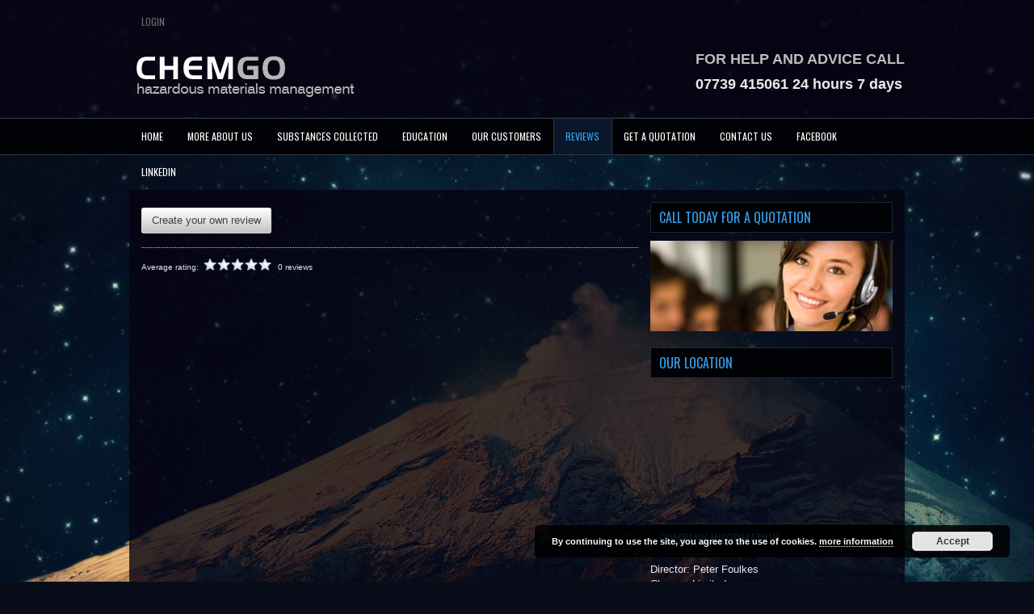

--- FILE ---
content_type: text/html; charset=UTF-8
request_url: https://chemgo.org/?page_id=177
body_size: 5197
content:
<!DOCTYPE html><html xmlns="http://www.w3.org/1999/xhtml" lang="en-GB">
<head profile="http://gmpg.org/xfn/11">
<meta http-equiv="Content-Type" content="text/html; charset=UTF-8" />
<meta name="viewport" content="width=device-width, initial-scale=1.0"/>
<link rel="stylesheet" href="https://chemgo.org/wp-content/themes/Turno/lib/css/reset.css" type="text/css" media="screen, projection" />
<link rel="stylesheet" href="https://chemgo.org/wp-content/themes/Turno/lib/css/defaults.css" type="text/css" media="screen, projection" />
<!--[if lt IE 8]><link rel="stylesheet" href="https://chemgo.org/wp-content/themes/Turno/lib/css/ie.css" type="text/css" media="screen, projection" /><![endif]-->

<link rel="stylesheet" href="https://chemgo.org/wp-content/themes/Turno/style.css" type="text/css" media="screen, projection" />

<title>Chemical Disposal | Chemical Transport | Chemical Packaging | Chemgo |</title>

<!-- All in One SEO Pack 2.3.11.4 by Michael Torbert of Semper Fi Web Design[825,839] -->
<meta name="description"  content="Chemgo is dedicated to the safe disposal of harzardous waste to ensure the protection of our environment." />

<meta name="keywords"  content="chemical,disposal,transport,packaging," />

<link rel="canonical" href="https://chemgo.org/?page_id=177" />
<!-- /all in one seo pack -->
<link rel='dns-prefetch' href='//s.w.org' />
		<script type="text/javascript">
			window._wpemojiSettings = {"baseUrl":"https:\/\/s.w.org\/images\/core\/emoji\/11\/72x72\/","ext":".png","svgUrl":"https:\/\/s.w.org\/images\/core\/emoji\/11\/svg\/","svgExt":".svg","source":{"concatemoji":"https:\/\/chemgo.org\/wp-includes\/js\/wp-emoji-release.min.js?ver=4.9.26"}};
			!function(e,a,t){var n,r,o,i=a.createElement("canvas"),p=i.getContext&&i.getContext("2d");function s(e,t){var a=String.fromCharCode;p.clearRect(0,0,i.width,i.height),p.fillText(a.apply(this,e),0,0);e=i.toDataURL();return p.clearRect(0,0,i.width,i.height),p.fillText(a.apply(this,t),0,0),e===i.toDataURL()}function c(e){var t=a.createElement("script");t.src=e,t.defer=t.type="text/javascript",a.getElementsByTagName("head")[0].appendChild(t)}for(o=Array("flag","emoji"),t.supports={everything:!0,everythingExceptFlag:!0},r=0;r<o.length;r++)t.supports[o[r]]=function(e){if(!p||!p.fillText)return!1;switch(p.textBaseline="top",p.font="600 32px Arial",e){case"flag":return s([55356,56826,55356,56819],[55356,56826,8203,55356,56819])?!1:!s([55356,57332,56128,56423,56128,56418,56128,56421,56128,56430,56128,56423,56128,56447],[55356,57332,8203,56128,56423,8203,56128,56418,8203,56128,56421,8203,56128,56430,8203,56128,56423,8203,56128,56447]);case"emoji":return!s([55358,56760,9792,65039],[55358,56760,8203,9792,65039])}return!1}(o[r]),t.supports.everything=t.supports.everything&&t.supports[o[r]],"flag"!==o[r]&&(t.supports.everythingExceptFlag=t.supports.everythingExceptFlag&&t.supports[o[r]]);t.supports.everythingExceptFlag=t.supports.everythingExceptFlag&&!t.supports.flag,t.DOMReady=!1,t.readyCallback=function(){t.DOMReady=!0},t.supports.everything||(n=function(){t.readyCallback()},a.addEventListener?(a.addEventListener("DOMContentLoaded",n,!1),e.addEventListener("load",n,!1)):(e.attachEvent("onload",n),a.attachEvent("onreadystatechange",function(){"complete"===a.readyState&&t.readyCallback()})),(n=t.source||{}).concatemoji?c(n.concatemoji):n.wpemoji&&n.twemoji&&(c(n.twemoji),c(n.wpemoji)))}(window,document,window._wpemojiSettings);
		</script>
		<style type="text/css">
img.wp-smiley,
img.emoji {
	display: inline !important;
	border: none !important;
	box-shadow: none !important;
	height: 1em !important;
	width: 1em !important;
	margin: 0 .07em !important;
	vertical-align: -0.1em !important;
	background: none !important;
	padding: 0 !important;
}
</style>
<link rel='stylesheet' id='wp-customer-reviews-3-frontend-css'  href='https://chemgo.org/wp-content/plugins/wp-customer-reviews/css/wp-customer-reviews-generated.css?ver=3.1.2' type='text/css' media='all' />
<link rel='stylesheet' id='rs-plugin-settings-css'  href='https://chemgo.org/wp-content/plugins/revslider/rs-plugin/css/settings.css?rev=4.6.0&#038;ver=4.9.26' type='text/css' media='all' />
<style id='rs-plugin-settings-inline-css' type='text/css'>
.tp-caption a{color:#ff7302;text-shadow:none;-webkit-transition:all 0.2s ease-out;-moz-transition:all 0.2s ease-out;-o-transition:all 0.2s ease-out;-ms-transition:all 0.2s ease-out}.tp-caption a:hover{color:#ffa902}
</style>
<script type='text/javascript' src='https://chemgo.org/wp-includes/js/jquery/jquery.js?ver=1.12.4'></script>
<script type='text/javascript' src='https://chemgo.org/wp-includes/js/jquery/jquery-migrate.min.js?ver=1.4.1'></script>
<script type='text/javascript' src='https://chemgo.org/wp-content/plugins/wp-customer-reviews/js/wp-customer-reviews.js?ver=3.1.2'></script>
<script type='text/javascript' src='https://chemgo.org/wp-content/plugins/revslider/rs-plugin/js/jquery.themepunch.tools.min.js?rev=4.6.0&#038;ver=4.9.26'></script>
<script type='text/javascript' src='https://chemgo.org/wp-content/plugins/revslider/rs-plugin/js/jquery.themepunch.revolution.min.js?rev=4.6.0&#038;ver=4.9.26'></script>
<script type='text/javascript' src='https://chemgo.org/wp-content/themes/Turno/lib/js/superfish.js?ver=4.9.26'></script>
<script type='text/javascript' src='https://chemgo.org/wp-content/themes/Turno/lib/js/jquery.mobilemenu.js?ver=4.9.26'></script>
<link rel='https://api.w.org/' href='https://chemgo.org/index.php?rest_route=/' />
<link rel="EditURI" type="application/rsd+xml" title="RSD" href="https://chemgo.org/xmlrpc.php?rsd" />
<link rel="wlwmanifest" type="application/wlwmanifest+xml" href="https://chemgo.org/wp-includes/wlwmanifest.xml" /> 

<link rel='shortlink' href='https://chemgo.org/?p=177' />
<link rel="alternate" type="application/json+oembed" href="https://chemgo.org/index.php?rest_route=%2Foembed%2F1.0%2Fembed&#038;url=https%3A%2F%2Fchemgo.org%2F%3Fpage_id%3D177" />
<link rel="alternate" type="text/xml+oembed" href="https://chemgo.org/index.php?rest_route=%2Foembed%2F1.0%2Fembed&#038;url=https%3A%2F%2Fchemgo.org%2F%3Fpage_id%3D177&#038;format=xml" />
<link rel="shortcut icon" href="https://chemgo.org/wp-content/themes/Turno/images/favicon.png" type="image/x-icon" />
<link rel="alternate" type="application/rss+xml" title=" RSS Feed" href="https://chemgo.org/?feed=rss2" />
<link rel="pingback" href="https://chemgo.org/xmlrpc.php" />

</head>

<body class="page-template-default page page-id-177">

<div id="container">

            <div class="clearfix">
            			<div class="menu-primary-container"><ul id="menu-social" class="menus menu-primary"><li id="menu-item-211" class="menu-item menu-item-type-custom menu-item-object-custom menu-item-211"><a href="https://chemgo.org/wp-login.php">Login</a></li>
</ul></div>              <!--.primary menu--> 	
                </div>
        

    <div id="header">
    
        <div class="logo">
         
            <a href="https://chemgo.org"><img src="https://chemgo.org/wp-content/uploads/2017/03/logo.png" alt="" title="" /></a>
         
        </div><!-- .logo -->

        <div class="header-right">
            <strong><font size="4"><font color="#bdbdbd">FOR HELP AND ADVICE CALL</font size></font color><br><br>
<font size="4">07739 415061 24 hours 7 days</font size></strong> 
        </div><!-- .header-right -->
        
    </div><!-- #header -->
    
            <div class="clearfix">
            			<div class="menu-secondary-container"><ul id="menu-mainmenu" class="menus menu-secondary"><li id="menu-item-202" class="menu-item menu-item-type-post_type menu-item-object-page menu-item-home menu-item-202"><a href="https://chemgo.org/">Home</a></li>
<li id="menu-item-199" class="menu-item menu-item-type-post_type menu-item-object-page menu-item-199"><a href="https://chemgo.org/?page_id=7">More About Us</a></li>
<li id="menu-item-198" class="menu-item menu-item-type-post_type menu-item-object-page menu-item-198"><a href="https://chemgo.org/?page_id=8">Substances Collected</a></li>
<li id="menu-item-197" class="menu-item menu-item-type-post_type menu-item-object-page menu-item-197"><a href="https://chemgo.org/?page_id=9">Education</a></li>
<li id="menu-item-195" class="menu-item menu-item-type-post_type menu-item-object-page menu-item-195"><a href="https://chemgo.org/?page_id=18">Our Customers</a></li>
<li id="menu-item-193" class="menu-item menu-item-type-post_type menu-item-object-page current-menu-item page_item page-item-177 current_page_item menu-item-193"><a href="https://chemgo.org/?page_id=177">Reviews</a></li>
<li id="menu-item-194" class="menu-item menu-item-type-post_type menu-item-object-page menu-item-194"><a href="https://chemgo.org/?page_id=26">Get a Quotation</a></li>
<li id="menu-item-196" class="menu-item menu-item-type-post_type menu-item-object-page menu-item-196"><a href="https://chemgo.org/?page_id=11">Contact Us</a></li>
<li id="menu-item-213" class="menu-item menu-item-type-custom menu-item-object-custom menu-item-213"><a target="_blank" href="https://en-gb.facebook.com/">Facebook</a></li>
<li id="menu-item-214" class="menu-item menu-item-type-custom menu-item-object-custom menu-item-214"><a target="_blank" href="https://www.linkedin.com/">Linkedin</a></li>
</ul></div>              <!--.secondary menu--> 	
                </div>
    
    <div id="main">
    
        
        <div id="content">
            
                    
                
    <div class="post page clearfix post-177 type-page status-publish hentry" id="post-177">
               
                
        <div class="entry clearfix">
                
                        
            <div data-wpcr3-content="177"><div class='wpcr3_respond_1 wpcr3_in_content' data-ajaxurl='["https:||chemgo","org|wp-admin|admin-ajax","php?action=wpcr3-ajax"]' data-on-postid='177' data-postid='177'><div class="wpcr3_respond_2"><div class="wpcr3_div_2"><table class="wpcr3_table_2"><tbody><tr><td colspan="2"><div class="wpcr3_leave_text">Submit your review</div></td></tr><tr class="wpcr3_review_form_text_field"><td><label for="wpcr3_fname" class="comment-field">Name: </label></td><td><input maxlength="150" class="text-input wpcr3_required" type="text" id="wpcr3_fname" name="wpcr3_fname" value="" /></td></tr><tr class="wpcr3_review_form_text_field"><td><label for="wpcr3_femail" class="comment-field">Email: </label></td><td><input maxlength="150" class="text-input wpcr3_required" type="text" id="wpcr3_femail" name="wpcr3_femail" value="" /></td></tr><tr class="wpcr3_review_form_text_field"><td><label for="wpcr3_fwebsite" class="comment-field">Website: </label></td><td><input maxlength="150" class="text-input " type="text" id="wpcr3_fwebsite" name="wpcr3_fwebsite" value="" /></td></tr><tr class="wpcr3_review_form_text_field"><td><label for="wpcr3_ftitle" class="comment-field">Review Title: </label></td><td><input maxlength="150" class="text-input " type="text" id="wpcr3_ftitle" name="wpcr3_ftitle" value="" /></td></tr><tr class="wpcr3_review_form_rating_field"><td><label for="id_wpcr3_frating" class="comment-field">Rating: </label></td><td><div class="wpcr3_rating_stars"><div class="wpcr3_rating_style1"><div class="wpcr3_rating_style1_status"><div class="wpcr3_rating_style1_score"><div class="wpcr3_rating_style1_score1">1</div><div class="wpcr3_rating_style1_score2">2</div><div class="wpcr3_rating_style1_score3">3</div><div class="wpcr3_rating_style1_score4">4</div><div class="wpcr3_rating_style1_score5">5</div></div></div><div class="wpcr3_rating_style1_base wpcr3_hide"><div class="wpcr3_rating_style1_average" style="width:0%;"></div></div></div></div><input style="display:none;" type="hidden" class="wpcr3_required wpcr3_frating" id="id_wpcr3_frating" name="wpcr3_frating" /></td></tr><tr class="wpcr3_review_form_review_field_label"><td colspan="2"><label for="id_wpcr3_ftext" class="comment-field">Review: </label></td></tr><tr class="wpcr3_review_form_review_field_textarea"><td colspan="2"><textarea class="wpcr3_required wpcr3_ftext" id="id_wpcr3_ftext" name="wpcr3_ftext" rows="8" cols="50"></textarea></td></tr><tr><td colspan="2" class="wpcr3_check_confirm"><div class="wpcr3_clear"></div><input type="hidden" name="wpcr3_postid" value="177" /><input type="text" class="wpcr3_fakehide wpcr3_fake_website" name="website" /><input type="text" class="wpcr3_fakehide wpcr3_fake_url" name="url" /><input type="checkbox" class="wpcr3_fakehide wpcr3_fconfirm1" name="wpcr3_fconfirm1" value="1" /><label><input type="checkbox" name="wpcr3_fconfirm2" class="wpcr3_fconfirm2" value="1" />&nbsp; Check this box to confirm you are human.</label><input type="checkbox" class="wpcr3_fakehide wpcr3_fconfirm3" name="wpcr3_fconfirm3" checked="checked" value="1" /></td></tr><tr><td colspan="2"><div class="wpcr3_button_1 wpcr3_submit_btn" href="javascript:void(0);">Submit</div>&nbsp;&nbsp;&nbsp;&nbsp;&nbsp;<div class="wpcr3_button_1 wpcr3_cancel_btn" href="javascript:void(0);">Cancel</div></td></tr></tbody></table></div></div><div class="wpcr3_clear wpcr3_pb5"></div><div class="wpcr3_respond_3"><p><div class="wpcr3_button_1 wpcr3_show_btn" href="javascript:void(0);">Create your own review</div></p></div><div class="wpcr3_dotline"></div><div class="wpcr3_reviews_holder"><div class="wpcr3_review_item"><div class="wpcr3_item wpcr3_business" itemscope itemtype="http://schema.org/LocalBusiness"><div class="wpcr3_item_name"><a href=""></a></div><meta itemprop="name" content="" /><meta itemprop="url" content="" /><meta itemprop="telephone" content="" /><div class="wpcr3_hide" itemprop="address" itemscope itemtype="http://schema.org/PostalAddress"><meta itemprop="streetAddress" content="" /><meta itemprop="addressLocality" content="" /><meta itemprop="addressRegion" content="" /><meta itemprop="postalCode" content="" /></div><div class="wpcr3_aggregateRating" itemprop="aggregateRating" itemscope itemtype="http://schema.org/AggregateRating"><meta itemprop="bestRating" content="5" /><meta itemprop="worstRating" content="1" /><meta itemprop="ratingValue" content="0" /><meta itemprop="reviewCount" content="0" /><span class="wpcr3_aggregateRating_overallText">Average rating: </span>&nbsp;<div class="wpcr3_aggregateRating_ratingValue"><div class="wpcr3_rating_style1"><div class="wpcr3_rating_style1_base "><div class="wpcr3_rating_style1_average" style="width:0%;"></div></div></div></div>&nbsp;<span class="wpcr3_aggregateRating_reviewCount">0 reviews</span></div></div></div></div></div></div>
        </div>
        
    </div><!-- Page ID 177 -->            
                    
        </div><!-- #content -->
    
        
<div id="sidebar-primary">

    <ul class="widget-container"><li id="text-9" class="widget widget_text"><h3 class="widgettitle">Call Today for a Quotation</h3>			<div class="textwidget"><img class="size-auto" src="https://chemgo.org/images/ContactChemgo.jpg" title=""></div>
		</li></ul><ul class="widget-container"><li id="text-10" class="widget widget_text"><h3 class="widgettitle">Our Location</h3>			<div class="textwidget"><iframe src="https://www.google.com/maps/embed?pb=!1m18!1m12!1m3!1d2434.7942474044626!2d-2.0268799841972847!3d52.39228012979017!2m3!1f0!2f0!3f0!3m2!1i1024!2i768!4f13.1!3m3!1m2!1s0x487095aca5f3eea5%3A0x99db5d2d39013e9!2sCallowbrook+Ln%2C+Rubery%2C+Rednal%2C+Birmingham+B45+9HW!5e0!3m2!1sen!2suk!4v1488320786337" frameborder="0" style="border:0" allowfullscreen></iframe></div>
		</li></ul><ul class="widget-container"><li id="text-11" class="widget widget_text"><h3 class="widgettitle">Company Information</h3>			<div class="textwidget">Director: Peter Foulkes<br>
Chemgo Limited<br>
23, Callowbrook Lane<br>
Rubery<br>
Birmingham B45 9HW<br><br>

Mobile: 07739 415061</div>
		</li></ul>    
</div><!-- #sidebar-primary -->        
                
    </div><!-- #main -->
    
</div>

    <div id="footer-widgets-container" class="clearfix">
    
        <div id="footer-widgets" class="clearfix">
                        <div class="footer-widget-box">
                <ul class="widget-container"><li id="text-7" class="widget widget_text">			<div class="textwidget"><center><a target="_blank" href="http://science.cleapss.org.uk/"><img class="size-auto"  src="https://chemgo.org/images/CLLogo.jpg" title="Chemical Disposal | Chemical Transport | Chemical Packaging | Chemgo" alt="Click here to visit the Schools Science Service web site"/></a></center></div>
		</li></ul>            </div>
            
            <div class="footer-widget-box">
                <ul class="widget-container"><li id="text-4" class="widget widget_text">			<div class="textwidget"><center><a target="_blank" href="http://www.ase.org.uk/"><img class="size-auto"  src="https://chemgo.org/images/ASLogo2.jpg" title="Chemical Disposal | Chemical Transport | Chemical Packaging | Chemgo" alt="Click here to visit the The Association for Science Education web site"/></div>
		</li></ul>            </div>
            
            <div class="footer-widget-box footer-widget-box-last">
                <ul class="widget-container"><li id="text-8" class="widget widget_text">			<div class="textwidget"><center><img class="size-auto"  src="https://chemgo.org/images/EALogo1.gif" title="Chemical Disposal | Chemical Transport | Chemical Packaging | Chemgo" ></center></div>
		</li></ul><ul class="widget-container"><li id="nav_menu-2" class="widget widget_nav_menu"><div class="menu-gdpr-compliance-container"><ul id="menu-gdpr-compliance" class="menu"><li id="menu-item-274" class="menu-item menu-item-type-post_type menu-item-object-page menu-item-274"><a href="https://chemgo.org/?page_id=272">Privacy Policy</a></li>
<li id="menu-item-275" class="menu-item menu-item-type-post_type menu-item-object-page menu-item-275"><a href="https://chemgo.org/?page_id=270">Cookie Policy</a></li>
</ul></div></li></ul>            </div>
        </div>
        
    </div>

    <div id="footer-container">
    
        <div id="footer">
        
            <div id="copyrights">
                 &copy; 2026  <a href="https://chemgo.org/"></a> 
            </div>
            
                        
            <div id="credits">Powered by <a href="http://wordpress.org/"><strong>WordPress</strong></a> | Theme Designed by: <a href="http://www.hoverboardfr.com/produit/hoverboard-gold/">oro hoverboard</a>  | Thanks to <a href="http://www.hcginjectionsdirect.com/products/HCG-Injection-Bundle-28-day-kit.html">hcginjectionsdirect</a>, <a href="http://www.hcginjectionsdirect.com/products/HCG-Injection-Bundle-28-day-kit.html">hcg shots</a> and <a href="http://www.hoverboardofficiel.fr/">hoverboardofficiel</a></div><!-- #credits -->
            
        </div><!-- #footer -->
        
    </div>
    
<link rel='stylesheet' id='basecss-css'  href='https://chemgo.org/wp-content/plugins/eu-cookie-law/css/style.css?ver=4.9.26' type='text/css' media='all' />
<script type='text/javascript' src='https://chemgo.org/wp-includes/js/comment-reply.min.js?ver=4.9.26'></script>
<script type='text/javascript' src='https://chemgo.org/wp-includes/js/hoverIntent.min.js?ver=1.8.1'></script>
<script type='text/javascript' src='https://chemgo.org/wp-includes/js/wp-embed.min.js?ver=4.9.26'></script>
<script type='text/javascript'>
/* <![CDATA[ */
var eucookielaw_data = {"euCookieSet":null,"autoBlock":"0","expireTimer":"30","scrollConsent":"0","networkShareURL":"","isCookiePage":"","isRefererWebsite":"","deleteCookieUrl":"https:\/\/chemgo.org\/?page_id=177&nocookie=1"};
/* ]]> */
</script>
<script type='text/javascript' src='https://chemgo.org/wp-content/plugins/eu-cookie-law/js/scripts.js?ver=4.9.26'></script>
<!-- Eu Cookie Law 2.13 --><div class="pea_cook_wrapper pea_cook_bottomright" style="color:#ffffff;background:rgb(0,0,0);background: rgba(0,0,0,0.85);"><p>By continuing to use the site, you agree to the use of cookies. <a style="color:#ffffff;" href="#" id="fom">more information</a> <button id="pea_cook_btn" class="pea_cook_btn" href="#">Accept</button></p></div><div class="pea_cook_more_info_popover"><div class="pea_cook_more_info_popover_inner" style="color:#ffffff;background-color: rgba(0,0,0,0.9);"><p>The cookie settings on this website are set to "allow cookies" to give you the best browsing experience possible. If you continue to use this website without changing your cookie settings or you click "Accept" below then you are consenting to this.</p><p><a style="color:#ffffff;" href="#" id="pea_close">Close</a></p></div></div>
<script type='text/javascript'>
/* <![CDATA[ */
jQuery.noConflict();
jQuery(function(){ 
	jQuery('ul.menu-primary').superfish({ 
	animation: {opacity:'show'},
autoArrows:  true,
                dropShadows: false, 
                speed: 200,
                delay: 800
                });
            });
jQuery('.menu-primary-container').mobileMenu({
                defaultText: 'Menu',
                className: 'menu-primary-responsive',
                containerClass: 'menu-primary-responsive-container',
                subMenuDash: '&ndash;'
            });

jQuery(function(){ 
	jQuery('ul.menu-secondary').superfish({ 
	animation: {opacity:'show'},
autoArrows:  true,
                dropShadows: false, 
                speed: 200,
                delay: 800
                });
            });
jQuery('.menu-secondary-container').mobileMenu({
                defaultText: 'Navigation',
                className: 'menu-secondary-responsive',
                containerClass: 'menu-secondary-responsive-container',
                subMenuDash: '&ndash;'
            });

/* ]]> */
</script>
</body>
</html>